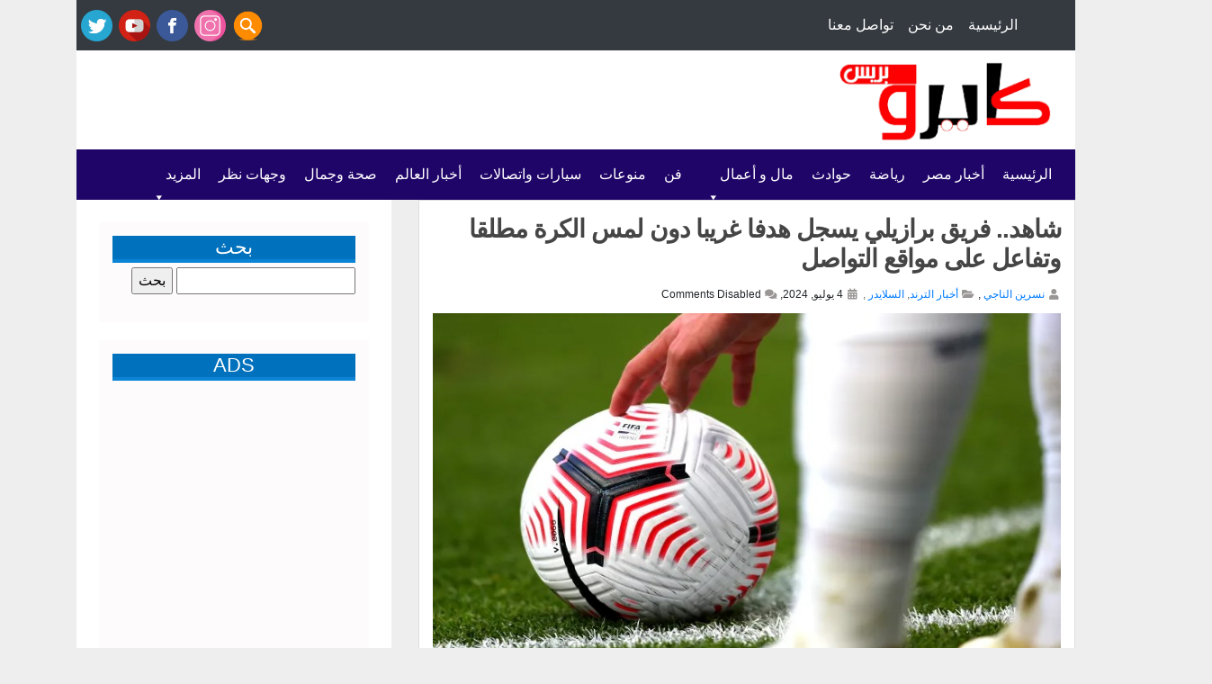

--- FILE ---
content_type: text/html; charset=UTF-8
request_url: https://cairopresseg.com/?p=224860
body_size: 11877
content:
<!DOCTYPE hrml>
<html dir="rtl" lang="ar" >
    <head>
        <meta charset="UTF-8" />
        <title> شاهد.. فريق برازيلي يسجل هدفا غريبا دون لمس الكرة مطلقا وتفاعل على مواقع التواصل - كايرو بريس</title>
        <link rel="pingback" href="https://cairopresseg.com/xmlrpc.php" />
        <meta name="viewport" content="width=device-width, initial-scale=1">
                 <meta name="description" content="سجل فريق نوفوريزونتينو هدفا في الدقيقة الأولى دون أن يلمس لاعبوه الكرة مطلقا، في واحدة من نوادر وغرائب كرة القدم. جاء ذلك بسبب خطأ مشترك بين" /> <!-- the_excerpt(); 1 -->
        <meta property="og:locale" content="ar"/>
        <meta property="og:type" content="website" />
        <meta property="og:title" content="سجل فريق نوفوريزونتينو هدفا في الدقيقة الأولى دون أن يلمس لاعبوه الكرة مطلقا، في واحدة من نوادر وغرائب كرة القدم. جاء ذلك بسبب خطأ مشترك بين"/> <!-- the_excerpt(); 2 -->
                <meta property="og:description" content="سجل فريق نوفوريزونتينو هدفا في الدقيقة الأولى دون أن يلمس لاعبوه الكرة مطلقا، في واحدة من نوادر وغرائب كرة القدم. جاء ذلك بسبب خطأ مشترك بين"/> <!-- the_excerpt(); 3 -->
                <meta property="og:url" content="https://cairopresseg.com/?p=224860" />
        <meta property="og:site_name" content="كايرو بريس" />
                <meta property="og:image:width" content="765" />
        <meta property="og:image:height" content="507" />
        <meta property="og:image" content="https://cairopresseg.com/wp-content/uploads/2024/07/كرة-القدم.jpg" />
        <meta property="og:image:secure_url" content="https://cairopresseg.com/wp-content/uploads/2024/07/كرة-القدم.jpg" />
        
         <meta name="twitter:card" content="summary_large_image" />
        <meta name="twitter:title" content="شاهد.. فريق برازيلي يسجل هدفا غريبا دون لمس الكرة مطلقا وتفاعل على مواقع التواصل" />
                <meta name="twitter:description" content="سجل فريق نوفوريزونتينو هدفا في الدقيقة الأولى دون أن يلمس لاعبوه الكرة مطلقا، في واحدة من نوادر وغرائب كرة القدم. جاء ذلك بسبب خطأ مشترك بين" /> <!-- the_excerpt(); 4 -->
                        <meta name="twitter:image" content="https://cairopresseg.com/wp-content/uploads/2024/07/كرة-القدم.jpg" />
        



<script async src="https://pagead2.googlesyndication.com/pagead/js/adsbygoogle.js?client=ca-pub-2422176548467168"
     crossorigin="anonymous"></script>
     
     
     
     
<!-- Google tag (gtag.js) -->
<script async src="https://www.googletagmanager.com/gtag/js?id=G-D2ZT178CRG"></script>
<script>
  window.dataLayer = window.dataLayer || [];
  function gtag(){dataLayer.push(arguments);}
  gtag('js', new Date());

  gtag('config', 'G-D2ZT178CRG');
</script>
     
     
        <meta name='robots' content='index, follow, max-image-preview:large, max-snippet:-1, max-video-preview:-1' />
	<style>img:is([sizes="auto" i], [sizes^="auto," i]) { contain-intrinsic-size: 3000px 1500px }</style>
	
	<!-- This site is optimized with the Yoast SEO plugin v26.7 - https://yoast.com/wordpress/plugins/seo/ -->
	<link rel="canonical" href="https://cairopresseg.com/?p=224860" />
	<meta property="og:locale" content="ar_AR" />
	<meta property="og:type" content="article" />
	<meta property="og:title" content="شاهد.. فريق برازيلي يسجل هدفا غريبا دون لمس الكرة مطلقا وتفاعل على مواقع التواصل - كايرو بريس" />
	<meta property="og:description" content="سجل فريق نوفوريزونتينو هدفا في الدقيقة الأولى دون أن يلمس لاعبوه الكرة مطلقا، في واحدة من نوادر وغرائب كرة القدم. جاء ذلك بسبب خطأ مشترك بين مدافع وحارس مرمى الفريق [&hellip;]" />
	<meta property="og:url" content="https://cairopresseg.com/?p=224860" />
	<meta property="og:site_name" content="كايرو بريس" />
	<meta property="article:published_time" content="2024-07-04T06:03:28+00:00" />
	<meta property="og:image" content="https://cairopresseg.com/wp-content/uploads/2024/07/كرة-القدم.jpg" />
	<meta property="og:image:width" content="765" />
	<meta property="og:image:height" content="507" />
	<meta property="og:image:type" content="image/jpeg" />
	<meta name="author" content="نسرين الناجي" />
	<meta name="twitter:card" content="summary_large_image" />
	<meta name="twitter:label1" content="كُتب بواسطة" />
	<meta name="twitter:data1" content="نسرين الناجي" />
	<meta name="twitter:label2" content="وقت القراءة المُقدّر" />
	<meta name="twitter:data2" content="دقيقتان" />
	<script type="application/ld+json" class="yoast-schema-graph">{"@context":"https://schema.org","@graph":[{"@type":"Article","@id":"https://cairopresseg.com/?p=224860#article","isPartOf":{"@id":"https://cairopresseg.com/?p=224860"},"author":{"name":"نسرين الناجي","@id":"https://cairopresseg.com/#/schema/person/b905d88cfb3c7256cdbdb1a590145667"},"headline":"شاهد.. فريق برازيلي يسجل هدفا غريبا دون لمس الكرة مطلقا وتفاعل على مواقع التواصل","datePublished":"2024-07-04T06:03:28+00:00","mainEntityOfPage":{"@id":"https://cairopresseg.com/?p=224860"},"wordCount":13,"image":{"@id":"https://cairopresseg.com/?p=224860#primaryimage"},"thumbnailUrl":"https://cairopresseg.com/wp-content/uploads/2024/07/كرة-القدم.jpg","keywords":["اغبى ما فعلته لاعبات كرة القدم","طرائف كرة القدم","عندما يجن جنون لاعبات كرة القدم","عندما يجن جنون لاعبي كرة القدم","غرائب كرة القدم النسائية","كرة القدم","كرة القدم النسائية","لا يجب على النساء لعب كرة القدم","لحظات غضب بين لاعبات كرة القدم","لحظات مجنونة في كرة القدم النساء","مواقف غريبة ومجنونة حدثت في كرة القدم النسائية","مواقف محرجة في كرة القدم","مواقف محرجة في كرة القدم النساء","مواقف مضحكة في كرة القدم","مواقف مضحكة في كرة القدم النساء","هذا ما يحدث في كرة القدم النساء"],"articleSection":["أخبار الترند","السلايدر"],"inLanguage":"ar"},{"@type":"WebPage","@id":"https://cairopresseg.com/?p=224860","url":"https://cairopresseg.com/?p=224860","name":"شاهد.. فريق برازيلي يسجل هدفا غريبا دون لمس الكرة مطلقا وتفاعل على مواقع التواصل - كايرو بريس","isPartOf":{"@id":"https://cairopresseg.com/#website"},"primaryImageOfPage":{"@id":"https://cairopresseg.com/?p=224860#primaryimage"},"image":{"@id":"https://cairopresseg.com/?p=224860#primaryimage"},"thumbnailUrl":"https://cairopresseg.com/wp-content/uploads/2024/07/كرة-القدم.jpg","datePublished":"2024-07-04T06:03:28+00:00","author":{"@id":"https://cairopresseg.com/#/schema/person/b905d88cfb3c7256cdbdb1a590145667"},"breadcrumb":{"@id":"https://cairopresseg.com/?p=224860#breadcrumb"},"inLanguage":"ar","potentialAction":[{"@type":"ReadAction","target":["https://cairopresseg.com/?p=224860"]}]},{"@type":"ImageObject","inLanguage":"ar","@id":"https://cairopresseg.com/?p=224860#primaryimage","url":"https://cairopresseg.com/wp-content/uploads/2024/07/كرة-القدم.jpg","contentUrl":"https://cairopresseg.com/wp-content/uploads/2024/07/كرة-القدم.jpg","width":765,"height":507},{"@type":"BreadcrumbList","@id":"https://cairopresseg.com/?p=224860#breadcrumb","itemListElement":[{"@type":"ListItem","position":1,"name":"الرئيسية","item":"https://cairopresseg.com/"},{"@type":"ListItem","position":2,"name":"شاهد.. فريق برازيلي يسجل هدفا غريبا دون لمس الكرة مطلقا وتفاعل على مواقع التواصل"}]},{"@type":"WebSite","@id":"https://cairopresseg.com/#website","url":"https://cairopresseg.com/","name":"كايرو بريس","description":"كايرو بريس موقع إخباري ومنوعات يهتم بأبرز الأحداث الاقتصادية والسياسية","potentialAction":[{"@type":"SearchAction","target":{"@type":"EntryPoint","urlTemplate":"https://cairopresseg.com/?s={search_term_string}"},"query-input":{"@type":"PropertyValueSpecification","valueRequired":true,"valueName":"search_term_string"}}],"inLanguage":"ar"},{"@type":"Person","@id":"https://cairopresseg.com/#/schema/person/b905d88cfb3c7256cdbdb1a590145667","name":"نسرين الناجي","image":{"@type":"ImageObject","inLanguage":"ar","@id":"https://cairopresseg.com/#/schema/person/image/","url":"https://secure.gravatar.com/avatar/1cc50a9f14d698752f5876506dfc4865a4c25d31c5fc494ee08744ee447484fa?s=96&d=mm&r=g","contentUrl":"https://secure.gravatar.com/avatar/1cc50a9f14d698752f5876506dfc4865a4c25d31c5fc494ee08744ee447484fa?s=96&d=mm&r=g","caption":"نسرين الناجي"},"url":"https://cairopresseg.com/?author=9"}]}</script>
	<!-- / Yoast SEO plugin. -->


<script type="text/javascript">
/* <![CDATA[ */
window._wpemojiSettings = {"baseUrl":"https:\/\/s.w.org\/images\/core\/emoji\/16.0.1\/72x72\/","ext":".png","svgUrl":"https:\/\/s.w.org\/images\/core\/emoji\/16.0.1\/svg\/","svgExt":".svg","source":{"concatemoji":"https:\/\/cairopresseg.com\/wp-includes\/js\/wp-emoji-release.min.js?ver=ee7bb116755879a2323df646bdc164df"}};
/*! This file is auto-generated */
!function(s,n){var o,i,e;function c(e){try{var t={supportTests:e,timestamp:(new Date).valueOf()};sessionStorage.setItem(o,JSON.stringify(t))}catch(e){}}function p(e,t,n){e.clearRect(0,0,e.canvas.width,e.canvas.height),e.fillText(t,0,0);var t=new Uint32Array(e.getImageData(0,0,e.canvas.width,e.canvas.height).data),a=(e.clearRect(0,0,e.canvas.width,e.canvas.height),e.fillText(n,0,0),new Uint32Array(e.getImageData(0,0,e.canvas.width,e.canvas.height).data));return t.every(function(e,t){return e===a[t]})}function u(e,t){e.clearRect(0,0,e.canvas.width,e.canvas.height),e.fillText(t,0,0);for(var n=e.getImageData(16,16,1,1),a=0;a<n.data.length;a++)if(0!==n.data[a])return!1;return!0}function f(e,t,n,a){switch(t){case"flag":return n(e,"\ud83c\udff3\ufe0f\u200d\u26a7\ufe0f","\ud83c\udff3\ufe0f\u200b\u26a7\ufe0f")?!1:!n(e,"\ud83c\udde8\ud83c\uddf6","\ud83c\udde8\u200b\ud83c\uddf6")&&!n(e,"\ud83c\udff4\udb40\udc67\udb40\udc62\udb40\udc65\udb40\udc6e\udb40\udc67\udb40\udc7f","\ud83c\udff4\u200b\udb40\udc67\u200b\udb40\udc62\u200b\udb40\udc65\u200b\udb40\udc6e\u200b\udb40\udc67\u200b\udb40\udc7f");case"emoji":return!a(e,"\ud83e\udedf")}return!1}function g(e,t,n,a){var r="undefined"!=typeof WorkerGlobalScope&&self instanceof WorkerGlobalScope?new OffscreenCanvas(300,150):s.createElement("canvas"),o=r.getContext("2d",{willReadFrequently:!0}),i=(o.textBaseline="top",o.font="600 32px Arial",{});return e.forEach(function(e){i[e]=t(o,e,n,a)}),i}function t(e){var t=s.createElement("script");t.src=e,t.defer=!0,s.head.appendChild(t)}"undefined"!=typeof Promise&&(o="wpEmojiSettingsSupports",i=["flag","emoji"],n.supports={everything:!0,everythingExceptFlag:!0},e=new Promise(function(e){s.addEventListener("DOMContentLoaded",e,{once:!0})}),new Promise(function(t){var n=function(){try{var e=JSON.parse(sessionStorage.getItem(o));if("object"==typeof e&&"number"==typeof e.timestamp&&(new Date).valueOf()<e.timestamp+604800&&"object"==typeof e.supportTests)return e.supportTests}catch(e){}return null}();if(!n){if("undefined"!=typeof Worker&&"undefined"!=typeof OffscreenCanvas&&"undefined"!=typeof URL&&URL.createObjectURL&&"undefined"!=typeof Blob)try{var e="postMessage("+g.toString()+"("+[JSON.stringify(i),f.toString(),p.toString(),u.toString()].join(",")+"));",a=new Blob([e],{type:"text/javascript"}),r=new Worker(URL.createObjectURL(a),{name:"wpTestEmojiSupports"});return void(r.onmessage=function(e){c(n=e.data),r.terminate(),t(n)})}catch(e){}c(n=g(i,f,p,u))}t(n)}).then(function(e){for(var t in e)n.supports[t]=e[t],n.supports.everything=n.supports.everything&&n.supports[t],"flag"!==t&&(n.supports.everythingExceptFlag=n.supports.everythingExceptFlag&&n.supports[t]);n.supports.everythingExceptFlag=n.supports.everythingExceptFlag&&!n.supports.flag,n.DOMReady=!1,n.readyCallback=function(){n.DOMReady=!0}}).then(function(){return e}).then(function(){var e;n.supports.everything||(n.readyCallback(),(e=n.source||{}).concatemoji?t(e.concatemoji):e.wpemoji&&e.twemoji&&(t(e.twemoji),t(e.wpemoji)))}))}((window,document),window._wpemojiSettings);
/* ]]> */
</script>
<style id='wp-emoji-styles-inline-css' type='text/css'>

	img.wp-smiley, img.emoji {
		display: inline !important;
		border: none !important;
		box-shadow: none !important;
		height: 1em !important;
		width: 1em !important;
		margin: 0 0.07em !important;
		vertical-align: -0.1em !important;
		background: none !important;
		padding: 0 !important;
	}
</style>
<link rel='stylesheet' id='wp-block-library-rtl-css' href='https://cairopresseg.com/wp-includes/css/dist/block-library/style-rtl.min.css?ver=ee7bb116755879a2323df646bdc164df' type='text/css' media='all' />
<style id='classic-theme-styles-inline-css' type='text/css'>
/*! This file is auto-generated */
.wp-block-button__link{color:#fff;background-color:#32373c;border-radius:9999px;box-shadow:none;text-decoration:none;padding:calc(.667em + 2px) calc(1.333em + 2px);font-size:1.125em}.wp-block-file__button{background:#32373c;color:#fff;text-decoration:none}
</style>
<style id='global-styles-inline-css' type='text/css'>
:root{--wp--preset--aspect-ratio--square: 1;--wp--preset--aspect-ratio--4-3: 4/3;--wp--preset--aspect-ratio--3-4: 3/4;--wp--preset--aspect-ratio--3-2: 3/2;--wp--preset--aspect-ratio--2-3: 2/3;--wp--preset--aspect-ratio--16-9: 16/9;--wp--preset--aspect-ratio--9-16: 9/16;--wp--preset--color--black: #000000;--wp--preset--color--cyan-bluish-gray: #abb8c3;--wp--preset--color--white: #ffffff;--wp--preset--color--pale-pink: #f78da7;--wp--preset--color--vivid-red: #cf2e2e;--wp--preset--color--luminous-vivid-orange: #ff6900;--wp--preset--color--luminous-vivid-amber: #fcb900;--wp--preset--color--light-green-cyan: #7bdcb5;--wp--preset--color--vivid-green-cyan: #00d084;--wp--preset--color--pale-cyan-blue: #8ed1fc;--wp--preset--color--vivid-cyan-blue: #0693e3;--wp--preset--color--vivid-purple: #9b51e0;--wp--preset--gradient--vivid-cyan-blue-to-vivid-purple: linear-gradient(135deg,rgba(6,147,227,1) 0%,rgb(155,81,224) 100%);--wp--preset--gradient--light-green-cyan-to-vivid-green-cyan: linear-gradient(135deg,rgb(122,220,180) 0%,rgb(0,208,130) 100%);--wp--preset--gradient--luminous-vivid-amber-to-luminous-vivid-orange: linear-gradient(135deg,rgba(252,185,0,1) 0%,rgba(255,105,0,1) 100%);--wp--preset--gradient--luminous-vivid-orange-to-vivid-red: linear-gradient(135deg,rgba(255,105,0,1) 0%,rgb(207,46,46) 100%);--wp--preset--gradient--very-light-gray-to-cyan-bluish-gray: linear-gradient(135deg,rgb(238,238,238) 0%,rgb(169,184,195) 100%);--wp--preset--gradient--cool-to-warm-spectrum: linear-gradient(135deg,rgb(74,234,220) 0%,rgb(151,120,209) 20%,rgb(207,42,186) 40%,rgb(238,44,130) 60%,rgb(251,105,98) 80%,rgb(254,248,76) 100%);--wp--preset--gradient--blush-light-purple: linear-gradient(135deg,rgb(255,206,236) 0%,rgb(152,150,240) 100%);--wp--preset--gradient--blush-bordeaux: linear-gradient(135deg,rgb(254,205,165) 0%,rgb(254,45,45) 50%,rgb(107,0,62) 100%);--wp--preset--gradient--luminous-dusk: linear-gradient(135deg,rgb(255,203,112) 0%,rgb(199,81,192) 50%,rgb(65,88,208) 100%);--wp--preset--gradient--pale-ocean: linear-gradient(135deg,rgb(255,245,203) 0%,rgb(182,227,212) 50%,rgb(51,167,181) 100%);--wp--preset--gradient--electric-grass: linear-gradient(135deg,rgb(202,248,128) 0%,rgb(113,206,126) 100%);--wp--preset--gradient--midnight: linear-gradient(135deg,rgb(2,3,129) 0%,rgb(40,116,252) 100%);--wp--preset--font-size--small: 13px;--wp--preset--font-size--medium: 20px;--wp--preset--font-size--large: 36px;--wp--preset--font-size--x-large: 42px;--wp--preset--spacing--20: 0.44rem;--wp--preset--spacing--30: 0.67rem;--wp--preset--spacing--40: 1rem;--wp--preset--spacing--50: 1.5rem;--wp--preset--spacing--60: 2.25rem;--wp--preset--spacing--70: 3.38rem;--wp--preset--spacing--80: 5.06rem;--wp--preset--shadow--natural: 6px 6px 9px rgba(0, 0, 0, 0.2);--wp--preset--shadow--deep: 12px 12px 50px rgba(0, 0, 0, 0.4);--wp--preset--shadow--sharp: 6px 6px 0px rgba(0, 0, 0, 0.2);--wp--preset--shadow--outlined: 6px 6px 0px -3px rgba(255, 255, 255, 1), 6px 6px rgba(0, 0, 0, 1);--wp--preset--shadow--crisp: 6px 6px 0px rgba(0, 0, 0, 1);}:where(.is-layout-flex){gap: 0.5em;}:where(.is-layout-grid){gap: 0.5em;}body .is-layout-flex{display: flex;}.is-layout-flex{flex-wrap: wrap;align-items: center;}.is-layout-flex > :is(*, div){margin: 0;}body .is-layout-grid{display: grid;}.is-layout-grid > :is(*, div){margin: 0;}:where(.wp-block-columns.is-layout-flex){gap: 2em;}:where(.wp-block-columns.is-layout-grid){gap: 2em;}:where(.wp-block-post-template.is-layout-flex){gap: 1.25em;}:where(.wp-block-post-template.is-layout-grid){gap: 1.25em;}.has-black-color{color: var(--wp--preset--color--black) !important;}.has-cyan-bluish-gray-color{color: var(--wp--preset--color--cyan-bluish-gray) !important;}.has-white-color{color: var(--wp--preset--color--white) !important;}.has-pale-pink-color{color: var(--wp--preset--color--pale-pink) !important;}.has-vivid-red-color{color: var(--wp--preset--color--vivid-red) !important;}.has-luminous-vivid-orange-color{color: var(--wp--preset--color--luminous-vivid-orange) !important;}.has-luminous-vivid-amber-color{color: var(--wp--preset--color--luminous-vivid-amber) !important;}.has-light-green-cyan-color{color: var(--wp--preset--color--light-green-cyan) !important;}.has-vivid-green-cyan-color{color: var(--wp--preset--color--vivid-green-cyan) !important;}.has-pale-cyan-blue-color{color: var(--wp--preset--color--pale-cyan-blue) !important;}.has-vivid-cyan-blue-color{color: var(--wp--preset--color--vivid-cyan-blue) !important;}.has-vivid-purple-color{color: var(--wp--preset--color--vivid-purple) !important;}.has-black-background-color{background-color: var(--wp--preset--color--black) !important;}.has-cyan-bluish-gray-background-color{background-color: var(--wp--preset--color--cyan-bluish-gray) !important;}.has-white-background-color{background-color: var(--wp--preset--color--white) !important;}.has-pale-pink-background-color{background-color: var(--wp--preset--color--pale-pink) !important;}.has-vivid-red-background-color{background-color: var(--wp--preset--color--vivid-red) !important;}.has-luminous-vivid-orange-background-color{background-color: var(--wp--preset--color--luminous-vivid-orange) !important;}.has-luminous-vivid-amber-background-color{background-color: var(--wp--preset--color--luminous-vivid-amber) !important;}.has-light-green-cyan-background-color{background-color: var(--wp--preset--color--light-green-cyan) !important;}.has-vivid-green-cyan-background-color{background-color: var(--wp--preset--color--vivid-green-cyan) !important;}.has-pale-cyan-blue-background-color{background-color: var(--wp--preset--color--pale-cyan-blue) !important;}.has-vivid-cyan-blue-background-color{background-color: var(--wp--preset--color--vivid-cyan-blue) !important;}.has-vivid-purple-background-color{background-color: var(--wp--preset--color--vivid-purple) !important;}.has-black-border-color{border-color: var(--wp--preset--color--black) !important;}.has-cyan-bluish-gray-border-color{border-color: var(--wp--preset--color--cyan-bluish-gray) !important;}.has-white-border-color{border-color: var(--wp--preset--color--white) !important;}.has-pale-pink-border-color{border-color: var(--wp--preset--color--pale-pink) !important;}.has-vivid-red-border-color{border-color: var(--wp--preset--color--vivid-red) !important;}.has-luminous-vivid-orange-border-color{border-color: var(--wp--preset--color--luminous-vivid-orange) !important;}.has-luminous-vivid-amber-border-color{border-color: var(--wp--preset--color--luminous-vivid-amber) !important;}.has-light-green-cyan-border-color{border-color: var(--wp--preset--color--light-green-cyan) !important;}.has-vivid-green-cyan-border-color{border-color: var(--wp--preset--color--vivid-green-cyan) !important;}.has-pale-cyan-blue-border-color{border-color: var(--wp--preset--color--pale-cyan-blue) !important;}.has-vivid-cyan-blue-border-color{border-color: var(--wp--preset--color--vivid-cyan-blue) !important;}.has-vivid-purple-border-color{border-color: var(--wp--preset--color--vivid-purple) !important;}.has-vivid-cyan-blue-to-vivid-purple-gradient-background{background: var(--wp--preset--gradient--vivid-cyan-blue-to-vivid-purple) !important;}.has-light-green-cyan-to-vivid-green-cyan-gradient-background{background: var(--wp--preset--gradient--light-green-cyan-to-vivid-green-cyan) !important;}.has-luminous-vivid-amber-to-luminous-vivid-orange-gradient-background{background: var(--wp--preset--gradient--luminous-vivid-amber-to-luminous-vivid-orange) !important;}.has-luminous-vivid-orange-to-vivid-red-gradient-background{background: var(--wp--preset--gradient--luminous-vivid-orange-to-vivid-red) !important;}.has-very-light-gray-to-cyan-bluish-gray-gradient-background{background: var(--wp--preset--gradient--very-light-gray-to-cyan-bluish-gray) !important;}.has-cool-to-warm-spectrum-gradient-background{background: var(--wp--preset--gradient--cool-to-warm-spectrum) !important;}.has-blush-light-purple-gradient-background{background: var(--wp--preset--gradient--blush-light-purple) !important;}.has-blush-bordeaux-gradient-background{background: var(--wp--preset--gradient--blush-bordeaux) !important;}.has-luminous-dusk-gradient-background{background: var(--wp--preset--gradient--luminous-dusk) !important;}.has-pale-ocean-gradient-background{background: var(--wp--preset--gradient--pale-ocean) !important;}.has-electric-grass-gradient-background{background: var(--wp--preset--gradient--electric-grass) !important;}.has-midnight-gradient-background{background: var(--wp--preset--gradient--midnight) !important;}.has-small-font-size{font-size: var(--wp--preset--font-size--small) !important;}.has-medium-font-size{font-size: var(--wp--preset--font-size--medium) !important;}.has-large-font-size{font-size: var(--wp--preset--font-size--large) !important;}.has-x-large-font-size{font-size: var(--wp--preset--font-size--x-large) !important;}
:where(.wp-block-post-template.is-layout-flex){gap: 1.25em;}:where(.wp-block-post-template.is-layout-grid){gap: 1.25em;}
:where(.wp-block-columns.is-layout-flex){gap: 2em;}:where(.wp-block-columns.is-layout-grid){gap: 2em;}
:root :where(.wp-block-pullquote){font-size: 1.5em;line-height: 1.6;}
</style>
<link rel='stylesheet' id='contact-form-7-css' href='https://cairopresseg.com/wp-content/plugins/contact-form-7/includes/css/styles.css?ver=6.1.4' type='text/css' media='all' />
<link rel='stylesheet' id='contact-form-7-rtl-css' href='https://cairopresseg.com/wp-content/plugins/contact-form-7/includes/css/styles-rtl.css?ver=6.1.4' type='text/css' media='all' />
<link rel='stylesheet' id='megamenu-css' href='https://cairopresseg.com/wp-content/uploads/maxmegamenu/style.css?ver=43a5a5' type='text/css' media='all' />
<link rel='stylesheet' id='dashicons-css' href='https://cairopresseg.com/wp-includes/css/dashicons.min.css?ver=ee7bb116755879a2323df646bdc164df' type='text/css' media='all' />
<link rel='stylesheet' id='zbootstrap-css-css' href='https://cairopresseg.com/wp-content/themes/newcairopress/css/bootstrap.min.css?ver=ee7bb116755879a2323df646bdc164df' type='text/css' media='all' />
<link rel='stylesheet' id='zfontawesomeminall-css-css' href='https://cairopresseg.com/wp-content/themes/newcairopress/css/fontawesome-all.min.css?ver=ee7bb116755879a2323df646bdc164df' type='text/css' media='all' />
<link rel='stylesheet' id='zfontawesomeall-css-css' href='https://cairopresseg.com/wp-content/themes/newcairopress/css/fontawesome-all.css?ver=ee7bb116755879a2323df646bdc164df' type='text/css' media='all' />
<link rel='stylesheet' id='zbrands-css-css' href='https://cairopresseg.com/wp-content/themes/newcairopress/css/brands.css?ver=ee7bb116755879a2323df646bdc164df' type='text/css' media='all' />
<link rel='stylesheet' id='zfontall-css-css' href='https://cairopresseg.com/wp-content/themes/newcairopress/css/all.css?ver=ee7bb116755879a2323df646bdc164df' type='text/css' media='all' />
<link rel='stylesheet' id='zmain-css-css' href='https://cairopresseg.com/wp-content/themes/newcairopress/css/main.css?ver=ee7bb116755879a2323df646bdc164df' type='text/css' media='all' />
<link rel='stylesheet' id='zrtl-css-css' href='https://cairopresseg.com/wp-content/themes/newcairopress/css/zrtl.css?ver=ee7bb116755879a2323df646bdc164df' type='text/css' media='all' />
<link rel='stylesheet' id='new-royalslider-core-css-css' href='https://cairopresseg.com/wp-content/plugins/new-royalslider/lib/royalslider/royalslider.css?ver=3.4.2' type='text/css' media='all' />
<link rel='stylesheet' id='rsDefaultInv-css-css' href='https://cairopresseg.com/wp-content/plugins/new-royalslider/lib/royalslider/skins/default-inverted/rs-default-inverted.css?ver=3.4.2' type='text/css' media='all' />
<link rel='stylesheet' id='gallery_with_thumbs_text-css-css' href='https://cairopresseg.com/wp-content/plugins/new-royalslider/lib/royalslider/templates-css/rs-gallery-with-text-thumbs.css?ver=3.4.2' type='text/css' media='all' />
<link rel="https://api.w.org/" href="https://cairopresseg.com/index.php?rest_route=/" /><link rel="alternate" title="JSON" type="application/json" href="https://cairopresseg.com/index.php?rest_route=/wp/v2/posts/224860" /><link rel="alternate" title="oEmbed (JSON)" type="application/json+oembed" href="https://cairopresseg.com/index.php?rest_route=%2Foembed%2F1.0%2Fembed&#038;url=https%3A%2F%2Fcairopresseg.com%2F%3Fp%3D224860" />
<link rel="alternate" title="oEmbed (XML)" type="text/xml+oembed" href="https://cairopresseg.com/index.php?rest_route=%2Foembed%2F1.0%2Fembed&#038;url=https%3A%2F%2Fcairopresseg.com%2F%3Fp%3D224860&#038;format=xml" />
<!-- Tracking code easily added by NK Google Analytics -->
<script type="text/javascript"> 
(function(i,s,o,g,r,a,m){i['GoogleAnalyticsObject']=r;i[r]=i[r]||function(){ 
(i[r].q=i[r].q||[]).push(arguments)},i[r].l=1*new Date();a=s.createElement(o), 
m=s.getElementsByTagName(o)[0];a.async=1;a.src=g;m.parentNode.insertBefore(a,m) 
})(window,document,'script','https://www.google-analytics.com/analytics.js','ga'); 
ga('create', 'G-D2ZT178CRG', 'auto'); 
ga('send', 'pageview'); 
</script> 
<link rel="icon" href="https://cairopresseg.com/wp-content/uploads/2017/08/cropped-cairopress-32x32.png" sizes="32x32" />
<link rel="icon" href="https://cairopresseg.com/wp-content/uploads/2017/08/cropped-cairopress-192x192.png" sizes="192x192" />
<link rel="apple-touch-icon" href="https://cairopresseg.com/wp-content/uploads/2017/08/cropped-cairopress-180x180.png" />
<meta name="msapplication-TileImage" content="https://cairopresseg.com/wp-content/uploads/2017/08/cropped-cairopress-270x270.png" />
		<style type="text/css" id="wp-custom-css">
			#mega-menu-wrap-bootstrap-menu, #mega-menu-wrap-bootstrap-menu #mega-menu-bootstrap-menu, #mega-menu-wrap-bootstrap-menu #mega-menu-bootstrap-menu ul.mega-sub-menu, #mega-menu-wrap-bootstrap-menu #mega-menu-bootstrap-menu li.mega-menu-item, #mega-menu-wrap-bootstrap-menu #mega-menu-bootstrap-menu li.mega-menu-row, #mega-menu-wrap-bootstrap-menu #mega-menu-bootstrap-menu li.mega-menu-column, #mega-menu-wrap-bootstrap-menu #mega-menu-bootstrap-menu a.mega-menu-link, #mega-menu-wrap-bootstrap-menu #mega-menu-bootstrap-menu span.mega-menu-badge {
	    text-align: right;
}

.galleryTextThumbs .rsThumbs h5 {
    font-size: 17px;
    color: #000;
}		</style>
		<style type="text/css">/** Mega Menu CSS: fs **/</style>
  
    </head>
    
    <body data-rsssl=1>
        <div class="container header">
            <div class ="top-menu" >
        
                
                 <nav class="navbar navbar-expand-lg navbar-dark bg-dark">
                    <div> 
                      <button class="navbar-toggler" type="button" data-toggle="collapse" data-target="#navbarSupportedContent" aria-controls="navbarSupportedContent" aria-expanded="false" aria-label="Toggle navigation">
                        <span class="navbar-toggler-icon"></span>
                      </button>

                      <div class="collapse navbar-collapse" id="navbarSupportedContent">
                          <ul id="menu-top-menu" class="navbar-nav "><li itemscope="itemscope" itemtype="https://www.schema.org/SiteNavigationElement" id="menu-item-190937" class="menu-item menu-item-type-post_type menu-item-object-page menu-item-190937 nav-item"><a title="الرئيسية" href="https://cairopresseg.com/?page_id=5" class="nav-link">الرئيسية</a></li>
<li itemscope="itemscope" itemtype="https://www.schema.org/SiteNavigationElement" id="menu-item-190943" class="menu-item menu-item-type-post_type menu-item-object-page menu-item-190943 nav-item"><a title="من نحن" href="https://cairopresseg.com/?page_id=190938" class="nav-link">من نحن</a></li>
<li itemscope="itemscope" itemtype="https://www.schema.org/SiteNavigationElement" id="menu-item-190942" class="menu-item menu-item-type-post_type menu-item-object-page menu-item-190942 nav-item"><a title="تواصل معنا" href="https://cairopresseg.com/?page_id=190940" class="nav-link">تواصل معنا</a></li>
</ul> 

                        </div>
                     </div>
                    <div class="top-menu-social-media form-inline ">
          
                        <a class="search" href="https://cairopresseg.com/?s="> <img src="https://cairopresseg.com/wp-content/themes/newcairopress/icon/search.png " />  </a>
                        <a class="instagram" href="https://www.instagram.com/cairo_press/"> <img src="https://cairopresseg.com/wp-content/themes/newcairopress/icon/instagram.png" /> </a>
                        <a class="facebook" href="https://www.facebook.com/cairopressegy"> <img src="https://cairopresseg.com/wp-content/themes/newcairopress/icon/facebook.png" />  </a>
                        <a class="youtube" href="#"> <img src="https://cairopresseg.com/wp-content/themes/newcairopress/icon/youtube.png" />  </a>
                        <a class="twitter" href="https://twitter.com/kayrwkayrw720"> <img src="https://cairopresseg.com/wp-content/themes/newcairopress/icon/twitter.png " />  </a>
                        
                        
                        
                        <!-- date and time
                        <span class="date" >   </span>
                        -->
                        

                        
                    </div>

                </nav>
            </div>
            <div class=" logo" >
                <div class="row" >
                    <div class="col-md-4" >
                        <a class="navbar-brand" href="https://cairopresseg.com"> <img src="https://cairopresseg.com/wp-content/uploads/2017/08/cairopress.png" /></a>
                      

                    </div>
                    <div class="col-md-8" >
                 
                 
                 
                       
                    <script async src="https://pagead2.googlesyndication.com/pagead/js/adsbygoogle.js?client=ca-pub-2422176548467168"
     crossorigin="anonymous"></script>
<!-- 728x90 -->
<ins class="adsbygoogle"
     style="display:inline-block;width:728px;height:90px"
     data-ad-client="ca-pub-2422176548467168"
     data-ad-slot="1726958132"></ins>
<script>
     (adsbygoogle = window.adsbygoogle || []).push({});
</script>
                  
                       
   
        
                    </div>
                 </div>

            </div>
            
            <div class="main-menu">
                <nav class="navbar navbar-expand-lg navbar-light bg-light">

                  <button class="navbar-toggler" type="button" data-toggle="collapse" data-target="#navbarSupportedContent2" aria-controls="navbarSupportedContent2" aria-expanded="false" aria-label="Toggle navigation">
                    <span class="navbar-toggler-icon"></span>
                  </button>

                    
                  <div class="collapse navbar-collapse" id="navbarSupportedContent2">
                      <div id="mega-menu-wrap-bootstrap-menu" class="mega-menu-wrap"><div class="mega-menu-toggle"><div class="mega-toggle-blocks-left"></div><div class="mega-toggle-blocks-center"></div><div class="mega-toggle-blocks-right"><div class='mega-toggle-block mega-menu-toggle-animated-block mega-toggle-block-0' id='mega-toggle-block-0'><button aria-label="Toggle Menu" class="mega-toggle-animated mega-toggle-animated-slider" type="button" aria-expanded="false">
                  <span class="mega-toggle-animated-box">
                    <span class="mega-toggle-animated-inner"></span>
                  </span>
                </button></div></div></div><ul id="mega-menu-bootstrap-menu" class="mega-menu max-mega-menu mega-menu-horizontal mega-no-js" data-event="hover_intent" data-effect="fade_up" data-effect-speed="200" data-effect-mobile="disabled" data-effect-speed-mobile="0" data-mobile-force-width="false" data-second-click="go" data-document-click="collapse" data-vertical-behaviour="standard" data-breakpoint="768" data-unbind="true" data-mobile-state="collapse_all" data-mobile-direction="vertical" data-hover-intent-timeout="300" data-hover-intent-interval="100"><li class="mega-menu-item mega-menu-item-type-custom mega-menu-item-object-custom mega-menu-item-home mega-align-bottom-left mega-menu-flyout mega-menu-item-42896" id="mega-menu-item-42896"><a class="mega-menu-link" href="https://cairopresseg.com" tabindex="0">الرئيسية</a></li><li class="mega-menu-item mega-menu-item-type-taxonomy mega-menu-item-object-category mega-align-bottom-left mega-menu-flyout mega-menu-item-9" id="mega-menu-item-9"><a class="mega-menu-link" href="https://cairopresseg.com/?cat=2" tabindex="0">أخبار مصر</a></li><li class="mega-menu-item mega-menu-item-type-taxonomy mega-menu-item-object-category mega-align-bottom-left mega-menu-flyout mega-menu-item-12" id="mega-menu-item-12"><a class="mega-menu-link" href="https://cairopresseg.com/?cat=7" tabindex="0">رياضة</a></li><li class="mega-menu-item mega-menu-item-type-taxonomy mega-menu-item-object-category mega-align-bottom-left mega-menu-flyout mega-menu-item-14" id="mega-menu-item-14"><a class="mega-menu-link" href="https://cairopresseg.com/?cat=4" tabindex="0">حوادث</a></li><li class="mega-menu-item mega-menu-item-type-taxonomy mega-menu-item-object-category mega-menu-item-has-children mega-align-bottom-right mega-menu-flyout mega-menu-item-15" id="mega-menu-item-15"><a class="mega-menu-link" href="https://cairopresseg.com/?cat=13" aria-expanded="false" tabindex="0">مال و أعمال<span class="mega-indicator" aria-hidden="true"></span></a>
<ul class="mega-sub-menu">
<li class="mega-menu-item mega-menu-item-type-taxonomy mega-menu-item-object-category mega-menu-item-142157" id="mega-menu-item-142157"><a class="mega-menu-link" href="https://cairopresseg.com/?cat=94280">الطاقة</a></li><li class="mega-menu-item mega-menu-item-type-taxonomy mega-menu-item-object-category mega-menu-item-142156" id="mega-menu-item-142156"><a class="mega-menu-link" href="https://cairopresseg.com/?cat=94279">بنوك وأسعار</a></li><li class="mega-menu-item mega-menu-item-type-taxonomy mega-menu-item-object-category mega-menu-item-142155" id="mega-menu-item-142155"><a class="mega-menu-link" href="https://cairopresseg.com/?cat=94281">العقارات</a></li></ul>
</li><li class="mega-menu-item mega-menu-item-type-taxonomy mega-menu-item-object-category mega-align-bottom-left mega-menu-flyout mega-menu-item-13" id="mega-menu-item-13"><a class="mega-menu-link" href="https://cairopresseg.com/?cat=5" tabindex="0">فن</a></li><li class="mega-menu-item mega-menu-item-type-taxonomy mega-menu-item-object-category mega-align-bottom-left mega-menu-flyout mega-menu-item-16" id="mega-menu-item-16"><a class="mega-menu-link" href="https://cairopresseg.com/?cat=6" tabindex="0">منوعات</a></li><li class="mega-menu-item mega-menu-item-type-taxonomy mega-menu-item-object-category mega-align-bottom-left mega-menu-flyout mega-menu-item-7" id="mega-menu-item-7"><a class="mega-menu-link" href="https://cairopresseg.com/?cat=12" tabindex="0">سيارات واتصالات</a></li><li class="mega-menu-item mega-menu-item-type-taxonomy mega-menu-item-object-category mega-align-bottom-left mega-menu-flyout mega-menu-item-11" id="mega-menu-item-11"><a class="mega-menu-link" href="https://cairopresseg.com/?cat=3" tabindex="0">أخبار العالم</a></li><li class="mega-menu-item mega-menu-item-type-taxonomy mega-menu-item-object-category mega-align-bottom-left mega-menu-flyout mega-menu-item-8" id="mega-menu-item-8"><a class="mega-menu-link" href="https://cairopresseg.com/?cat=11" tabindex="0">صحة وجمال</a></li><li class="mega-menu-item mega-menu-item-type-taxonomy mega-menu-item-object-category mega-align-bottom-left mega-menu-flyout mega-menu-item-17" id="mega-menu-item-17"><a class="mega-menu-link" href="https://cairopresseg.com/?cat=8" tabindex="0">وجهات نظر</a></li><li class="mega-menu-item mega-menu-item-type-custom mega-menu-item-object-custom mega-menu-item-has-children mega-align-bottom-right mega-menu-flyout mega-menu-item-18838" id="mega-menu-item-18838"><a class="mega-menu-link" href="#" aria-expanded="false" tabindex="0">المزيد<span class="mega-indicator" aria-hidden="true"></span></a>
<ul class="mega-sub-menu">
<li class="mega-menu-item mega-menu-item-type-taxonomy mega-menu-item-object-category mega-menu-item-19379" id="mega-menu-item-19379"><a class="mega-menu-link" href="https://cairopresseg.com/?cat=7644">أخبار المحافظات</a></li><li class="mega-dropdown-item mega-menu-item mega-menu-item-type-taxonomy mega-menu-item-object-category mega-menu-item-40929 dropdown-item" id="mega-menu-item-40929"><a class="mega-menu-link" href="https://cairopresseg.com/?cat=7623">مدارس وجامعات</a></li><li class="mega-dropdown-item mega-menu-item mega-menu-item-type-taxonomy mega-menu-item-object-category mega-current-post-ancestor mega-current-menu-parent mega-current-post-parent mega-menu-item-10 dropdown-item" id="mega-menu-item-10"><a class="mega-menu-link" href="https://cairopresseg.com/?cat=9">أخبار الترند</a></li><li class="mega-dropdown-item mega-menu-item mega-menu-item-type-taxonomy mega-menu-item-object-category mega-menu-item-19378 dropdown-item" id="mega-menu-item-19378"><a class="mega-menu-link" href="https://cairopresseg.com/?cat=7625">دين ودنيا</a></li><li class="mega-dropdown-item mega-menu-item mega-menu-item-type-taxonomy mega-menu-item-object-category mega-menu-item-has-children mega-menu-item-9942 dropdown-item" id="mega-menu-item-9942"><a class="mega-menu-link" href="https://cairopresseg.com/?cat=3992" aria-expanded="false">ثقافة<span class="mega-indicator" aria-hidden="true"></span></a>
	<ul class="mega-sub-menu">
<li class="mega-menu-item mega-menu-item-type-taxonomy mega-menu-item-object-category mega-menu-item-19977" id="mega-menu-item-19977"><a class="mega-menu-link" href="https://cairopresseg.com/?cat=7793">إبداعات</a></li>	</ul>
</li><li class="mega-menu-item mega-menu-item-type-taxonomy mega-menu-item-object-category mega-menu-item-18837" id="mega-menu-item-18837"><a class="mega-menu-link" href="https://cairopresseg.com/?cat=47">فيديو</a></li><li class="mega-menu-item mega-menu-item-type-taxonomy mega-menu-item-object-category mega-menu-item-19376" id="mega-menu-item-19376"><a class="mega-menu-link" href="https://cairopresseg.com/?cat=7451">الخبر في صورة</a></li><li class="mega-menu-item mega-menu-item-type-taxonomy mega-menu-item-object-category mega-menu-item-has-children mega-menu-item-20259" id="mega-menu-item-20259"><a class="mega-menu-link" href="https://cairopresseg.com/?cat=7889" aria-expanded="false">مجتمع<span class="mega-indicator" aria-hidden="true"></span></a>
	<ul class="mega-sub-menu">
<li class="mega-menu-item mega-menu-item-type-taxonomy mega-menu-item-object-category mega-menu-item-20260" id="mega-menu-item-20260"><a class="mega-menu-link" href="https://cairopresseg.com/?cat=7890">أفراح ومناسبات</a></li><li class="mega-menu-item mega-menu-item-type-taxonomy mega-menu-item-object-category mega-menu-item-20261" id="mega-menu-item-20261"><a class="mega-menu-link" href="https://cairopresseg.com/?cat=7891">تعازي ووفيات</a></li><li class="mega-menu-item mega-menu-item-type-taxonomy mega-menu-item-object-category mega-menu-item-31424" id="mega-menu-item-31424"><a class="mega-menu-link" href="https://cairopresseg.com/?cat=11500">صوت الناس</a></li><li class="mega-menu-item mega-menu-item-type-taxonomy mega-menu-item-object-category mega-has-description mega-menu-item-33128" id="mega-menu-item-33128"><a class="mega-menu-link" href="https://cairopresseg.com/?cat=12529"><span class="mega-description-group"><span class="mega-menu-title">كوميكس</span><span class="mega-menu-description">الساخر</span></span></a></li><li class="mega-menu-item mega-menu-item-type-taxonomy mega-menu-item-object-category mega-menu-item-19380" id="mega-menu-item-19380"><a class="mega-menu-link" href="https://cairopresseg.com/?cat=10">وظائف</a></li>	</ul>
</li></ul>
</li></ul></div> 

                    </div>


                </nav>
            </div>
        </div>
        
          


    <div class="container">
        <div class="row">
            <div class="col-md-8" >
                                                        <div class="main-post single-post">
                                                                                <h3 class="post-title">
                                           
                                            شاهد.. فريق برازيلي يسجل هدفا غريبا دون لمس الكرة مطلقا وتفاعل على مواقع التواصل
                                        </h3>
                                         <span class="post-author"><i class="fa fa-user fa-fw"></i> <a href="https://cairopresseg.com/?author=9" title="مقالات نسرين الناجي" rel="author">نسرين الناجي</a> ,</span>
                                        <span class="post-categories"><i class="fa fa-folder-open fa-fw"></i>  <a href="https://cairopresseg.com/?cat=9" rel="category">أخبار الترند</a>, <a href="https://cairopresseg.com/?cat=48" rel="category">السلايدر</a> ,</span>
                                         
                                        <span class="post-date"><i class="fa fa-calendar-alt fa-fw"></i> 4 يوليو, 2024, </span>
                                        <span class="post-comments"> <i class="fa fa-comments fa-fw"></i> 
                                            <span class="comment-url">Comments Disabled</span>                                        </span>
                                                                                <!--<img class="img-responsive img-thumbail"   src="https://placehold.it/500x200/300" alt="" /> -->
                                        <img width="765" height="507" src="https://cairopresseg.com/wp-content/uploads/2024/07/كرة-القدم.jpg" class="attachment- size- wp-post-image" alt="" decoding="async" srcset="https://cairopresseg.com/wp-content/uploads/2024/07/كرة-القدم.jpg 765w, https://cairopresseg.com/wp-content/uploads/2024/07/كرة-القدم-300x199.jpg 300w" sizes="(max-width: 765px) 100vw, 765px" />                                        <div class="post-content">
                                        <div class="c2f1ad442196370fdc3a8ea8ce9c2dd6" data-index="1" style="float: none; margin:10px 0 10px 0; text-align:center;">


<script async src="https://pagead2.googlesyndication.com/pagead/js/adsbygoogle.js?client=ca-pub-2422176548467168"
     crossorigin="anonymous"></script>
<ins class="adsbygoogle"
     style="display:block; text-align:center;"
     data-ad-layout="in-article"
     data-ad-format="fluid"
     data-ad-client="ca-pub-2422176548467168"
     data-ad-slot="6874274117"></ins>
<script>
     (adsbygoogle = window.adsbygoogle || []).push({});
</script>
</div>
<p>سجل فريق نوفوريزونتينو هدفا في الدقيقة الأولى دون أن يلمس لاعبوه الكرة مطلقا، في واحدة من نوادر وغرائب كرة القدم.<br />
جاء ذلك بسبب خطأ مشترك بين مدافع وحارس مرمى الفريق المستضيف سبورت ريسيفه في دوري الدرجة الثانية البرازيلي، الأسبوع الماضي.</p>
<p>وأظهر مقطع فيديو تم تداوله عبر حسابات رياضية على منصة &#8220;إكس&#8221;، كيف اشترك معظم لاعبي فريق ريسيفه في استقبال شباكهم الهدف الأول منذ الدقيقة الأولى، وذلك بسبب خطأ في التمركز أو عدم التركيز في الثواني الأولى للمباراة.</p>
<blockquote class="twitter-tweet" data-width="500" data-dnt="true">
<p lang="pt" dir="ltr">O que rolou aqui? 🤔 Alisson Cassiano chutou contra o próprio gol&#8230; <a href="https://t.co/4CboPVuney">pic.twitter.com/4CboPVuney</a></p>
<p>&mdash; ge (@geglobo) <a href="https://twitter.com/geglobo/status/1805371566261248265?ref_src=twsrc%5Etfw">June 24, 2024</a></p></blockquote>
<p><script async src="https://platform.twitter.com/widgets.js" charset="utf-8"></script></p>
<p>ومع انطلاق صافرة بداية المباراة، بدأ لاعبو ريسيفه بتناقل الكرة فيما بينهم حتى وصلت إلى آخر مدافع &#8220;أليسون كاسيانو&#8221; الذي مررها مباشرة نحو مرمى فريقه بعد ضغط لاعبي نوفوريزونتينو، دون أن ينتبه إلى أن الحارس متقدم عن مكانه.</p><div class="c2f1ad442196370fdc3a8ea8ce9c2dd6" data-index="2" style="float: none; margin:10px 0 10px 0; text-align:center;">
<script async src="https://pagead2.googlesyndication.com/pagead/js/adsbygoogle.js?client=ca-pub-2422176548467168"
     crossorigin="anonymous"></script>
<ins class="adsbygoogle"
     style="display:block; text-align:center;"
     data-ad-layout="in-article"
     data-ad-format="fluid"
     data-ad-client="ca-pub-2422176548467168"
     data-ad-slot="6874274117"></ins>
<script>
     (adsbygoogle = window.adsbygoogle || []).push({});
</script>
</div>

<p>ورغم أن زميل كاسيانو أشار إليه بضرورة تمرير الكرة نحو مكان وقوف الحارس، فإن المدافع لم ينتبه له ومررها دون تركيز، لتدخل شباك سبورت ريسيفه بينما كان حارسه يقف خارج منطقة الجزاء لاستقبال الكرة من زملائه، وهو ما لم يكن متوقعا، مما أدى إلى تقدم الضيوف بهدف دون مقابل.</p>
<p>&nbsp;</p>
<blockquote class="twitter-tweet" data-width="500" data-dnt="true">
<p lang="es" dir="ltr">¿Se puede fabricar un gol sin que nadie del equipo toque el balón? Se puede. Esto pasó en Brasil hace unos días. Marcó Novorizontino, pero todo lo hizo Sport Recife 😆😆  <a href="https://t.co/zbTrgui75h">pic.twitter.com/zbTrgui75h</a></p>
<p>&mdash; MARCA (@marca) <a href="https://twitter.com/marca/status/1808257119595946025?ref_src=twsrc%5Etfw">July 2, 2024</a></p></blockquote>
<p><script async src="https://platform.twitter.com/widgets.js" charset="utf-8"></script></p>
<p>وقبل نهاية الشوط الأول، تقدم نوفوريزونتينو بهدف ثانٍ، لكن أصحاب الأرض قلصوا النتيجة لينتهي اللقاء بخسارة سبورت ريسيفه 2-1، مع طرد لاعب من كل فريق.<br />
وتفاعل عدد كبير من نشطاء مواقع التواصل الاجتماعي مع الهدف واعتبروه واحدا من نوادر وغرائب كرة القدم في العالم.</p>
<p>&nbsp;</p>
<div class="c2f1ad442196370fdc3a8ea8ce9c2dd6" data-index="3" style="float: none; margin:10px 0 10px 0; text-align:center;">


<script async src="https://pagead2.googlesyndication.com/pagead/js/adsbygoogle.js?client=ca-pub-2422176548467168"
     crossorigin="anonymous"></script>
<ins class="adsbygoogle"
     style="display:block; text-align:center;"
     data-ad-layout="in-article"
     data-ad-format="fluid"
     data-ad-client="ca-pub-2422176548467168"
     data-ad-slot="6874274117"></ins>
<script>
     (adsbygoogle = window.adsbygoogle || []).push({});
</script>
</div>

<div style="font-size: 0px; height: 0px; line-height: 0px; margin: 0; padding: 0; clear: both;"></div>                                          <!--  <a href="https://cairopresseg.com/?p=224860"> Read More...</a> -->
                                        </div>
                                        <hr>
                                       
                                        <p class="post-tags">
                                            <i class="fa fa-tag fa-fw"></i>
                                            الوسوم:<a href="https://cairopresseg.com/?tag=%d8%a7%d8%ba%d8%a8%d9%89-%d9%85%d8%a7-%d9%81%d8%b9%d9%84%d8%aa%d9%87-%d9%84%d8%a7%d8%b9%d8%a8%d8%a7%d8%aa-%d9%83%d8%b1%d8%a9-%d8%a7%d9%84%d9%82%d8%af%d9%85" rel="tag">اغبى ما فعلته لاعبات كرة القدم</a>, <a href="https://cairopresseg.com/?tag=%d8%b7%d8%b1%d8%a7%d8%a6%d9%81-%d9%83%d8%b1%d8%a9-%d8%a7%d9%84%d9%82%d8%af%d9%85" rel="tag">طرائف كرة القدم</a>, <a href="https://cairopresseg.com/?tag=%d8%b9%d9%86%d8%af%d9%85%d8%a7-%d9%8a%d8%ac%d9%86-%d8%ac%d9%86%d9%88%d9%86-%d9%84%d8%a7%d8%b9%d8%a8%d8%a7%d8%aa-%d9%83%d8%b1%d8%a9-%d8%a7%d9%84%d9%82%d8%af%d9%85" rel="tag">عندما يجن جنون لاعبات كرة القدم</a>, <a href="https://cairopresseg.com/?tag=%d8%b9%d9%86%d8%af%d9%85%d8%a7-%d9%8a%d8%ac%d9%86-%d8%ac%d9%86%d9%88%d9%86-%d9%84%d8%a7%d8%b9%d8%a8%d9%8a-%d9%83%d8%b1%d8%a9-%d8%a7%d9%84%d9%82%d8%af%d9%85" rel="tag">عندما يجن جنون لاعبي كرة القدم</a>, <a href="https://cairopresseg.com/?tag=%d8%ba%d8%b1%d8%a7%d8%a6%d8%a8-%d9%83%d8%b1%d8%a9-%d8%a7%d9%84%d9%82%d8%af%d9%85-%d8%a7%d9%84%d9%86%d8%b3%d8%a7%d8%a6%d9%8a%d8%a9" rel="tag">غرائب كرة القدم النسائية</a>, <a href="https://cairopresseg.com/?tag=%d9%83%d8%b1%d8%a9-%d8%a7%d9%84%d9%82%d8%af%d9%85" rel="tag">كرة القدم</a>, <a href="https://cairopresseg.com/?tag=%d9%83%d8%b1%d8%a9-%d8%a7%d9%84%d9%82%d8%af%d9%85-%d8%a7%d9%84%d9%86%d8%b3%d8%a7%d8%a6%d9%8a%d8%a9" rel="tag">كرة القدم النسائية</a>, <a href="https://cairopresseg.com/?tag=%d9%84%d8%a7-%d9%8a%d8%ac%d8%a8-%d8%b9%d9%84%d9%89-%d8%a7%d9%84%d9%86%d8%b3%d8%a7%d8%a1-%d9%84%d8%b9%d8%a8-%d9%83%d8%b1%d8%a9-%d8%a7%d9%84%d9%82%d8%af%d9%85" rel="tag">لا يجب على النساء لعب كرة القدم</a>, <a href="https://cairopresseg.com/?tag=%d9%84%d8%ad%d8%b8%d8%a7%d8%aa-%d8%ba%d8%b6%d8%a8-%d8%a8%d9%8a%d9%86-%d9%84%d8%a7%d8%b9%d8%a8%d8%a7%d8%aa-%d9%83%d8%b1%d8%a9-%d8%a7%d9%84%d9%82%d8%af%d9%85" rel="tag">لحظات غضب بين لاعبات كرة القدم</a>, <a href="https://cairopresseg.com/?tag=%d9%84%d8%ad%d8%b8%d8%a7%d8%aa-%d9%85%d8%ac%d9%86%d9%88%d9%86%d8%a9-%d9%81%d9%8a-%d9%83%d8%b1%d8%a9-%d8%a7%d9%84%d9%82%d8%af%d9%85-%d8%a7%d9%84%d9%86%d8%b3%d8%a7%d8%a1" rel="tag">لحظات مجنونة في كرة القدم النساء</a>, <a href="https://cairopresseg.com/?tag=%d9%85%d9%88%d8%a7%d9%82%d9%81-%d8%ba%d8%b1%d9%8a%d8%a8%d8%a9-%d9%88%d9%85%d8%ac%d9%86%d9%88%d9%86%d8%a9-%d8%ad%d8%af%d8%ab%d8%aa-%d9%81%d9%8a-%d9%83%d8%b1%d8%a9-%d8%a7%d9%84%d9%82%d8%af%d9%85-%d8%a7" rel="tag">مواقف غريبة ومجنونة حدثت في كرة القدم النسائية</a>, <a href="https://cairopresseg.com/?tag=%d9%85%d9%88%d8%a7%d9%82%d9%81-%d9%85%d8%ad%d8%b1%d8%ac%d8%a9-%d9%81%d9%8a-%d9%83%d8%b1%d8%a9-%d8%a7%d9%84%d9%82%d8%af%d9%85" rel="tag">مواقف محرجة في كرة القدم</a>, <a href="https://cairopresseg.com/?tag=%d9%85%d9%88%d8%a7%d9%82%d9%81-%d9%85%d8%ad%d8%b1%d8%ac%d8%a9-%d9%81%d9%8a-%d9%83%d8%b1%d8%a9-%d8%a7%d9%84%d9%82%d8%af%d9%85-%d8%a7%d9%84%d9%86%d8%b3%d8%a7%d8%a1" rel="tag">مواقف محرجة في كرة القدم النساء</a>, <a href="https://cairopresseg.com/?tag=%d9%85%d9%88%d8%a7%d9%82%d9%81-%d9%85%d8%b6%d8%ad%d9%83%d8%a9-%d9%81%d9%8a-%d9%83%d8%b1%d8%a9-%d8%a7%d9%84%d9%82%d8%af%d9%85" rel="tag">مواقف مضحكة في كرة القدم</a>, <a href="https://cairopresseg.com/?tag=%d9%85%d9%88%d8%a7%d9%82%d9%81-%d9%85%d8%b6%d8%ad%d9%83%d8%a9-%d9%81%d9%8a-%d9%83%d8%b1%d8%a9-%d8%a7%d9%84%d9%82%d8%af%d9%85-%d8%a7%d9%84%d9%86%d8%b3%d8%a7%d8%a1" rel="tag">مواقف مضحكة في كرة القدم النساء</a>, <a href="https://cairopresseg.com/?tag=%d9%87%d8%b0%d8%a7-%d9%85%d8%a7-%d9%8a%d8%ad%d8%af%d8%ab-%d9%81%d9%8a-%d9%83%d8%b1%d8%a9-%d8%a7%d9%84%d9%82%d8%af%d9%85-%d8%a7%d9%84%d9%86%d8%b3%d8%a7%d8%a1" rel="tag">هذا ما يحدث في كرة القدم النساء</a></p>
                                    </div>
                    
                            
                
                <div class="related-posts">	
                    
                    <h3>موضوعات متعلقة</h3>
                    <div class="row">
                        	
                      
                        <div class="col-md-4">	<a rel="external" href="https://cairopresseg.com/?p=239128"><img width="200" height="129" src="https://cairopresseg.com/wp-content/uploads/2025/12/كرة-في-الهواء.jpg" class="attachment-200x150 size-200x150 wp-post-image" alt="" decoding="async" loading="lazy" srcset="https://cairopresseg.com/wp-content/uploads/2025/12/كرة-في-الهواء.jpg 499w, https://cairopresseg.com/wp-content/uploads/2025/12/كرة-في-الهواء-300x194.jpg 300w" sizes="auto, (max-width: 200px) 100vw, 200px" /><br />	المغامر.. لعب كرة القدم على ملعب معلّق على ارتفاع 1700 متر (فيديو)	</a>	</div>
                      		
                      
                        <div class="col-md-4">	<a rel="external" href="https://cairopresseg.com/?p=229161"><img width="200" height="133" src="https://cairopresseg.com/wp-content/uploads/2024/10/كرة-القدم-النسائية.jpg" class="attachment-200x150 size-200x150 wp-post-image" alt="" decoding="async" loading="lazy" srcset="https://cairopresseg.com/wp-content/uploads/2024/10/كرة-القدم-النسائية.jpg 600w, https://cairopresseg.com/wp-content/uploads/2024/10/كرة-القدم-النسائية-300x200.jpg 300w" sizes="auto, (max-width: 200px) 100vw, 200px" /><br />	أبرزها مباراة الأهلي والزمالك في الكرة النسائية.. مواعيد مباريات اليوم الجمعة والقنوات الناقلة	</a>	</div>
                      		
                      
                        <div class="col-md-4">	<a rel="external" href="https://cairopresseg.com/?p=221388"><img width="200" height="150" src="https://cairopresseg.com/wp-content/uploads/2023/08/أحمد-شوبير-300x225.jpg" class="attachment-200x150 size-200x150 wp-post-image" alt="" decoding="async" loading="lazy" srcset="https://cairopresseg.com/wp-content/uploads/2023/08/أحمد-شوبير-300x225.jpg 300w, https://cairopresseg.com/wp-content/uploads/2023/08/أحمد-شوبير.jpg 750w" sizes="auto, (max-width: 200px) 100vw, 200px" /><br />	شوبير: وقوع لاعب بمنتخب مصر في كشف تحليل المنشطات	</a>	</div>
                      		
                        </div>    
                </div>
                
                

                 <div class="clearfix"></div>

                <div class="google-related-articles" >
                    <script async src="https://pagead2.googlesyndication.com/pagead/js/adsbygoogle.js?client=ca-pub-2422176548467168"
                         crossorigin="anonymous"></script>
                    <ins class="adsbygoogle"
                         style="display:block"
                         data-ad-format="autorelaxed"
                         data-ad-client="ca-pub-2422176548467168"
                         data-ad-slot="3411289489"></ins>
                    <script>
                         (adsbygoogle = window.adsbygoogle || []).push({});
                    </script>
                    
                </div>
                
            <div class="clearfix"></div>

           
                
              
               <!--
                <div class="comment-sigle">
                
                                    
                </div>
               -->
               
            </div>
              <div class="col-md-4">
                   <div class="z-sidebar" >
                    <div class="widget-content"><h4 class="widget-title">بحث</h4><form role="search" method="get" id="searchform" class="searchform" action="https://cairopresseg.com/">
				<div>
					<label class="screen-reader-text" for="s">البحث عن:</label>
					<input type="text" value="" name="s" id="s" />
					<input type="submit" id="searchsubmit" value="بحث" />
				</div>
			</form></div><div class="widget_text widget-content"><h4 class="widget-title">ADS</h4><div class="textwidget custom-html-widget"><script async src="https://pagead2.googlesyndication.com/pagead/js/adsbygoogle.js?client=ca-pub-2422176548467168"
     crossorigin="anonymous"></script>
<!-- 3 -->
<ins class="adsbygoogle"
     style="display:block"
     data-ad-client="ca-pub-2422176548467168"
     data-ad-slot="3259531654"
     data-ad-format="auto"
     data-full-width-responsive="true"></ins>
<script>
     (adsbygoogle = window.adsbygoogle || []).push({});
</script>
</div></div><div class="widget_text widget-content"><h4 class="widget-title">تابعنا</h4><div class="textwidget custom-html-widget"><div class="top-menu-social-media form-inline zside">
<a class="instagram" href="https://www.instagram.com/cairo_press/"> <img src="https://e-esh7nly.com/wp-content/themes/esh7nly/icon/instagram.png" /> </a>
<a class="facebook" href="https://www.facebook.com/cairopressegy"> <img src="https://e-esh7nly.com/wp-content/themes/esh7nly/icon/facebook.png" />  </a>
<a class="twitter" href="https://twitter.com/kayrwkayrw720"> <img src="https://e-esh7nly.com/wp-content/themes/esh7nly/icon/twitter.png " />  </a>
<a class="linkedin" href="https://www.linkedin.com/company/#/"> <img src="https://e-esh7nly.com/wp-content/themes/esh7nly/icon/linkedin.png " />  </a>
 <a class="youtube" href="https://www.youtube.com/channel/#"> <img src="https://e-esh7nly.com/wp-content/themes/esh7nly/icon/youtube.png" />  </a>

</div></div></div><div class="widget_text widget-content"><h4 class="widget-title">ADS</h4><div class="textwidget custom-html-widget"><script async src="https://pagead2.googlesyndication.com/pagead/js/adsbygoogle.js?client=ca-pub-2422176548467168"
     crossorigin="anonymous"></script>
<!-- 3 -->
<ins class="adsbygoogle"
     style="display:block"
     data-ad-client="ca-pub-2422176548467168"
     data-ad-slot="3259531654"
     data-ad-format="auto"
     data-full-width-responsive="true"></ins>
<script>
     (adsbygoogle = window.adsbygoogle || []).push({});
</script></div></div>                  </div>
                </div> <!--end col-md-4-->
        
        </div> <!-- row -->
    
    </div>

      <footer>
         <div class="container">
            <div class="row" >
                  <div class="footer text-center" >
                     2024 &copy; جميع الحقوق محفوظة
                  </div>
                        <script type="text/javascript" src="https://cairopresseg.com/wp-includes/js/dist/hooks.min.js?ver=4d63a3d491d11ffd8ac6" id="wp-hooks-js"></script>
<script type="text/javascript" src="https://cairopresseg.com/wp-includes/js/dist/i18n.min.js?ver=5e580eb46a90c2b997e6" id="wp-i18n-js"></script>
<script type="text/javascript" id="wp-i18n-js-after">
/* <![CDATA[ */
wp.i18n.setLocaleData( { 'text direction\u0004ltr': [ 'rtl' ] } );
/* ]]> */
</script>
<script type="text/javascript" src="https://cairopresseg.com/wp-content/plugins/contact-form-7/includes/swv/js/index.js?ver=6.1.4" id="swv-js"></script>
<script type="text/javascript" id="contact-form-7-js-before">
/* <![CDATA[ */
var wpcf7 = {
    "api": {
        "root": "https:\/\/cairopresseg.com\/index.php?rest_route=\/",
        "namespace": "contact-form-7\/v1"
    }
};
/* ]]> */
</script>
<script type="text/javascript" src="https://cairopresseg.com/wp-content/plugins/contact-form-7/includes/js/index.js?ver=6.1.4" id="contact-form-7-js"></script>
<script type="text/javascript" src="https://cairopresseg.com/wp-includes/js/jquery/jquery.js?ver=ee7bb116755879a2323df646bdc164df" id="jquery-js"></script>
<script type="text/javascript" src="https://cairopresseg.com/wp-content/themes/newcairopress/js/bootstrap.min.js?ver=ee7bb116755879a2323df646bdc164df" id="zbootstrap-js-js"></script>
<script type="text/javascript" src="https://cairopresseg.com/wp-content/themes/newcairopress/js/main.js?ver=ee7bb116755879a2323df646bdc164df" id="zmain-js-js"></script>
<script type="text/javascript" src="https://cairopresseg.com/wp-includes/js/hoverIntent.min.js?ver=1.10.2" id="hoverIntent-js"></script>
<script type="text/javascript" src="https://cairopresseg.com/wp-content/plugins/megamenu/js/maxmegamenu.js?ver=3.6.2" id="megamenu-js"></script>
<script type="text/javascript" src="https://cairopresseg.com/wp-content/plugins/new-royalslider/lib/royalslider/jquery.royalslider.min.js?ver=3.4.2" id="new-royalslider-main-js-js"></script>
                        
            </div>
         </div>
       </footer>
    </body>
</html>

--- FILE ---
content_type: text/html; charset=utf-8
request_url: https://www.google.com/recaptcha/api2/aframe
body_size: 267
content:
<!DOCTYPE HTML><html><head><meta http-equiv="content-type" content="text/html; charset=UTF-8"></head><body><script nonce="20FPAKYFvkHKLt02Eh98tQ">/** Anti-fraud and anti-abuse applications only. See google.com/recaptcha */ try{var clients={'sodar':'https://pagead2.googlesyndication.com/pagead/sodar?'};window.addEventListener("message",function(a){try{if(a.source===window.parent){var b=JSON.parse(a.data);var c=clients[b['id']];if(c){var d=document.createElement('img');d.src=c+b['params']+'&rc='+(localStorage.getItem("rc::a")?sessionStorage.getItem("rc::b"):"");window.document.body.appendChild(d);sessionStorage.setItem("rc::e",parseInt(sessionStorage.getItem("rc::e")||0)+1);localStorage.setItem("rc::h",'1768503650008');}}}catch(b){}});window.parent.postMessage("_grecaptcha_ready", "*");}catch(b){}</script></body></html>